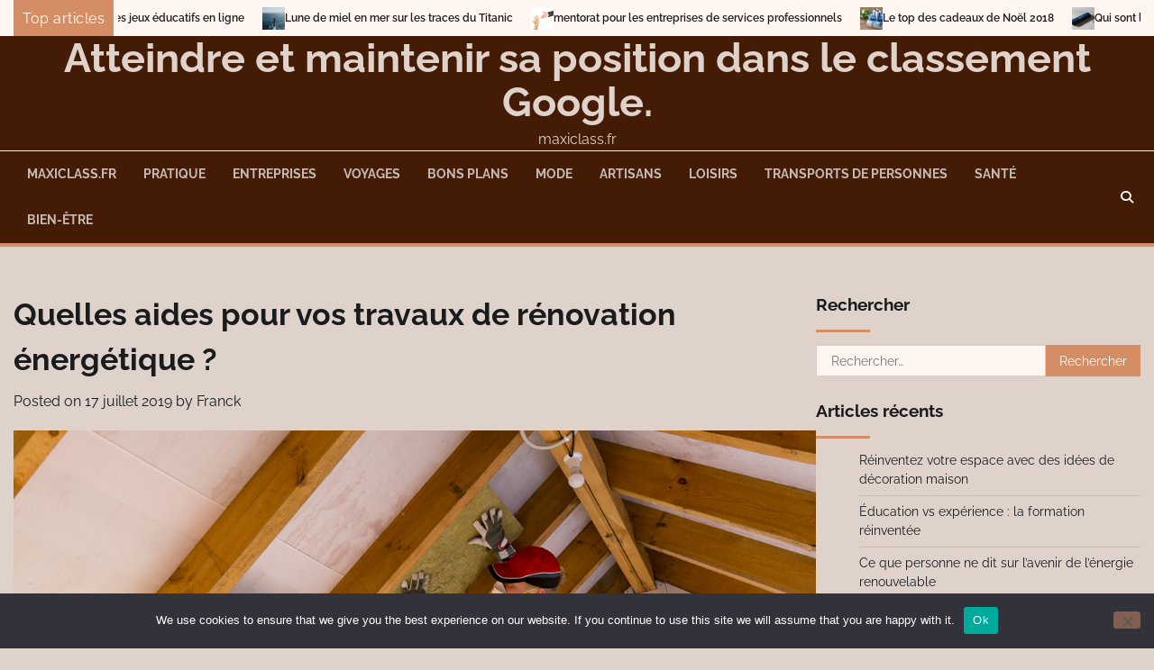

--- FILE ---
content_type: text/html; charset=UTF-8
request_url: https://maxiclass.fr/2019/07/17/quelles-aides-pour-vos-travaux-de-renovation-energetique/
body_size: 15096
content:
<!doctype html>
<html dir="ltr" lang="fr-FR" prefix="og: https://ogp.me/ns#">
<head>
	<meta charset="UTF-8">
	<meta name="viewport" content="width=device-width, initial-scale=1">
	<link rel="profile" href="https://gmpg.org/xfn/11">

	<title>Quelles aides pour vos travaux de rénovation énergétique ? - maxiclass.fr</title>

		<!-- All in One SEO 4.9.3 - aioseo.com -->
	<meta name="description" content="Dans le cadre de la rénovation de votre chauffage, il est possible de bénéficier d’aide. Par exemple, on distingue le crédit d’impôt pour la transition énergétique dit aussi CITE. Il s’agit d’une aide qui permet aux propriétaires d’une maison de réduire leurs impôts lors des travaux de la rénovation énergétique réalisés par un plombier chauffagiste." />
	<meta name="robots" content="max-image-preview:large" />
	<meta name="author" content="Franck"/>
	<link rel="canonical" href="https://maxiclass.fr/2019/07/17/quelles-aides-pour-vos-travaux-de-renovation-energetique/" />
	<meta name="generator" content="All in One SEO (AIOSEO) 4.9.3" />
		<meta property="og:locale" content="fr_FR" />
		<meta property="og:site_name" content="Atteindre et maintenir sa position dans le classement Google. - maxiclass.fr" />
		<meta property="og:type" content="article" />
		<meta property="og:title" content="Quelles aides pour vos travaux de rénovation énergétique ? - maxiclass.fr" />
		<meta property="og:description" content="Dans le cadre de la rénovation de votre chauffage, il est possible de bénéficier d’aide. Par exemple, on distingue le crédit d’impôt pour la transition énergétique dit aussi CITE. Il s’agit d’une aide qui permet aux propriétaires d’une maison de réduire leurs impôts lors des travaux de la rénovation énergétique réalisés par un plombier chauffagiste." />
		<meta property="og:url" content="https://maxiclass.fr/2019/07/17/quelles-aides-pour-vos-travaux-de-renovation-energetique/" />
		<meta property="article:published_time" content="2019-07-17T13:27:19+00:00" />
		<meta property="article:modified_time" content="2020-10-12T08:49:45+00:00" />
		<meta name="twitter:card" content="summary_large_image" />
		<meta name="twitter:title" content="Quelles aides pour vos travaux de rénovation énergétique ? - maxiclass.fr" />
		<meta name="twitter:description" content="Dans le cadre de la rénovation de votre chauffage, il est possible de bénéficier d’aide. Par exemple, on distingue le crédit d’impôt pour la transition énergétique dit aussi CITE. Il s’agit d’une aide qui permet aux propriétaires d’une maison de réduire leurs impôts lors des travaux de la rénovation énergétique réalisés par un plombier chauffagiste." />
		<script type="application/ld+json" class="aioseo-schema">
			{"@context":"https:\/\/schema.org","@graph":[{"@type":"BlogPosting","@id":"https:\/\/maxiclass.fr\/2019\/07\/17\/quelles-aides-pour-vos-travaux-de-renovation-energetique\/#blogposting","name":"Quelles aides pour vos travaux de r\u00e9novation \u00e9nerg\u00e9tique ? - maxiclass.fr","headline":"Quelles aides pour vos travaux de r\u00e9novation \u00e9nerg\u00e9tique ?","author":{"@id":"##author"},"publisher":{"@id":"https:\/\/maxiclass.fr\/#organization"},"image":{"@type":"ImageObject","url":"https:\/\/maxiclass.fr\/wp-content\/uploads\/2019\/07\/r\u00e9novation.jpg","width":1170,"height":480,"caption":"r\u00e9novation"},"datePublished":"2019-07-17T15:27:19+02:00","dateModified":"2020-10-12T10:49:45+02:00","inLanguage":"fr-FR","mainEntityOfPage":{"@id":"https:\/\/maxiclass.fr\/2019\/07\/17\/quelles-aides-pour-vos-travaux-de-renovation-energetique\/#webpage"},"isPartOf":{"@id":"https:\/\/maxiclass.fr\/2019\/07\/17\/quelles-aides-pour-vos-travaux-de-renovation-energetique\/#webpage"},"articleSection":"Artisans, r\u00e9novation \u00e9nerg\u00e9tique"},{"@type":"BreadcrumbList","@id":"https:\/\/maxiclass.fr\/2019\/07\/17\/quelles-aides-pour-vos-travaux-de-renovation-energetique\/#breadcrumblist","itemListElement":[{"@type":"ListItem","@id":"https:\/\/maxiclass.fr#listItem","position":1,"name":"Accueil","item":"https:\/\/maxiclass.fr","nextItem":{"@type":"ListItem","@id":"https:\/\/maxiclass.fr\/category\/artisans\/#listItem","name":"Artisans"}},{"@type":"ListItem","@id":"https:\/\/maxiclass.fr\/category\/artisans\/#listItem","position":2,"name":"Artisans","item":"https:\/\/maxiclass.fr\/category\/artisans\/","nextItem":{"@type":"ListItem","@id":"https:\/\/maxiclass.fr\/2019\/07\/17\/quelles-aides-pour-vos-travaux-de-renovation-energetique\/#listItem","name":"Quelles aides pour vos travaux de r\u00e9novation \u00e9nerg\u00e9tique ?"},"previousItem":{"@type":"ListItem","@id":"https:\/\/maxiclass.fr#listItem","name":"Accueil"}},{"@type":"ListItem","@id":"https:\/\/maxiclass.fr\/2019\/07\/17\/quelles-aides-pour-vos-travaux-de-renovation-energetique\/#listItem","position":3,"name":"Quelles aides pour vos travaux de r\u00e9novation \u00e9nerg\u00e9tique ?","previousItem":{"@type":"ListItem","@id":"https:\/\/maxiclass.fr\/category\/artisans\/#listItem","name":"Artisans"}}]},{"@type":"Organization","@id":"https:\/\/maxiclass.fr\/#organization","name":"Atteindre et maintenir sa position dans le classement Google.","description":"maxiclass.fr","url":"https:\/\/maxiclass.fr\/"},{"@type":"Person","@id":"##author","url":"#","name":"Franck"},{"@type":"WebPage","@id":"https:\/\/maxiclass.fr\/2019\/07\/17\/quelles-aides-pour-vos-travaux-de-renovation-energetique\/#webpage","url":"https:\/\/maxiclass.fr\/2019\/07\/17\/quelles-aides-pour-vos-travaux-de-renovation-energetique\/","name":"Quelles aides pour vos travaux de r\u00e9novation \u00e9nerg\u00e9tique ? - maxiclass.fr","description":"Dans le cadre de la r\u00e9novation de votre chauffage, il est possible de b\u00e9n\u00e9ficier d\u2019aide. Par exemple, on distingue le cr\u00e9dit d\u2019imp\u00f4t pour la transition \u00e9nerg\u00e9tique dit aussi CITE. Il s\u2019agit d\u2019une aide qui permet aux propri\u00e9taires d\u2019une maison de r\u00e9duire leurs imp\u00f4ts lors des travaux de la r\u00e9novation \u00e9nerg\u00e9tique r\u00e9alis\u00e9s par un plombier chauffagiste.","inLanguage":"fr-FR","isPartOf":{"@id":"https:\/\/maxiclass.fr\/#website"},"breadcrumb":{"@id":"https:\/\/maxiclass.fr\/2019\/07\/17\/quelles-aides-pour-vos-travaux-de-renovation-energetique\/#breadcrumblist"},"author":{"@id":"##author"},"creator":{"@id":"##author"},"image":{"@type":"ImageObject","url":"https:\/\/maxiclass.fr\/wp-content\/uploads\/2019\/07\/r\u00e9novation.jpg","@id":"https:\/\/maxiclass.fr\/2019\/07\/17\/quelles-aides-pour-vos-travaux-de-renovation-energetique\/#mainImage","width":1170,"height":480,"caption":"r\u00e9novation"},"primaryImageOfPage":{"@id":"https:\/\/maxiclass.fr\/2019\/07\/17\/quelles-aides-pour-vos-travaux-de-renovation-energetique\/#mainImage"},"datePublished":"2019-07-17T15:27:19+02:00","dateModified":"2020-10-12T10:49:45+02:00"},{"@type":"WebSite","@id":"https:\/\/maxiclass.fr\/#website","url":"https:\/\/maxiclass.fr\/","name":"Atteindre et maintenir sa position dans le classement Google.","description":"maxiclass.fr","inLanguage":"fr-FR","publisher":{"@id":"https:\/\/maxiclass.fr\/#organization"}}]}
		</script>
		<!-- All in One SEO -->

<link rel='dns-prefetch' href='//www.googletagmanager.com' />
<link rel="alternate" type="application/rss+xml" title="Atteindre et maintenir sa position dans le classement Google. &raquo; Flux" href="https://maxiclass.fr/feed/" />
<link rel="alternate" type="application/rss+xml" title="Atteindre et maintenir sa position dans le classement Google. &raquo; Flux des commentaires" href="https://maxiclass.fr/comments/feed/" />
<link rel="alternate" type="application/rss+xml" title="Atteindre et maintenir sa position dans le classement Google. &raquo; Quelles aides pour vos travaux de rénovation énergétique ? Flux des commentaires" href="https://maxiclass.fr/2019/07/17/quelles-aides-pour-vos-travaux-de-renovation-energetique/feed/" />
<link rel="alternate" title="oEmbed (JSON)" type="application/json+oembed" href="https://maxiclass.fr/wp-json/oembed/1.0/embed?url=https%3A%2F%2Fmaxiclass.fr%2F2019%2F07%2F17%2Fquelles-aides-pour-vos-travaux-de-renovation-energetique%2F" />
<link rel="alternate" title="oEmbed (XML)" type="text/xml+oembed" href="https://maxiclass.fr/wp-json/oembed/1.0/embed?url=https%3A%2F%2Fmaxiclass.fr%2F2019%2F07%2F17%2Fquelles-aides-pour-vos-travaux-de-renovation-energetique%2F&#038;format=xml" />
<style id='wp-img-auto-sizes-contain-inline-css'>
img:is([sizes=auto i],[sizes^="auto," i]){contain-intrinsic-size:3000px 1500px}
/*# sourceURL=wp-img-auto-sizes-contain-inline-css */
</style>

<style id='wp-emoji-styles-inline-css'>

	img.wp-smiley, img.emoji {
		display: inline !important;
		border: none !important;
		box-shadow: none !important;
		height: 1em !important;
		width: 1em !important;
		margin: 0 0.07em !important;
		vertical-align: -0.1em !important;
		background: none !important;
		padding: 0 !important;
	}
/*# sourceURL=wp-emoji-styles-inline-css */
</style>
<style id='classic-theme-styles-inline-css'>
/*! This file is auto-generated */
.wp-block-button__link{color:#fff;background-color:#32373c;border-radius:9999px;box-shadow:none;text-decoration:none;padding:calc(.667em + 2px) calc(1.333em + 2px);font-size:1.125em}.wp-block-file__button{background:#32373c;color:#fff;text-decoration:none}
/*# sourceURL=/wp-includes/css/classic-themes.min.css */
</style>
<link rel='stylesheet' id='cookie-notice-front-css' href='https://maxiclass.fr/wp-content/plugins/cookie-notice/css/front.min.css?ver=2.5.11' media='all' />
<link rel='stylesheet' id='rt-fontawsome-css' href='https://maxiclass.fr/wp-content/plugins/the-post-grid/assets/vendor/font-awesome/css/font-awesome.min.css?ver=7.8.8' media='all' />
<link rel='stylesheet' id='rt-tpg-css' href='https://maxiclass.fr/wp-content/plugins/the-post-grid/assets/css/thepostgrid.min.css?ver=7.8.8' media='all' />
<link rel='stylesheet' id='blog-center-fonts-css' href='https://maxiclass.fr/wp-content/fonts/6da7a2e6328e7ad5c3ae73593f0c41f4.css' media='all' />
<link rel='stylesheet' id='blog-center-slick-style-css' href='https://maxiclass.fr/wp-content/themes/blog-center/assets/css/slick.min.css?ver=1.8.0' media='all' />
<link rel='stylesheet' id='blog-center-endless-river-style-css' href='https://maxiclass.fr/wp-content/themes/blog-center/assets/css/endless-river.min.css?ver=1.8.0' media='all' />
<link rel='stylesheet' id='blog-center-fontawesome-style-css' href='https://maxiclass.fr/wp-content/themes/blog-center/assets/css/fontawesome.min.css?ver=6.4.2' media='all' />
<link rel='stylesheet' id='blog-center-blocks-style-css' href='https://maxiclass.fr/wp-content/themes/blog-center/assets/css/blocks.min.css?ver=61b9b0757fe0a259222583e7b49389eb' media='all' />
<link rel='stylesheet' id='blog-center-style-css' href='https://maxiclass.fr/wp-content/themes/blog-center/style.css?ver=1.1.2' media='all' />
<script id="cookie-notice-front-js-before">
var cnArgs = {"ajaxUrl":"https:\/\/maxiclass.fr\/wp-admin\/admin-ajax.php","nonce":"d30b3b01b7","hideEffect":"fade","position":"bottom","onScroll":false,"onScrollOffset":100,"onClick":false,"cookieName":"cookie_notice_accepted","cookieTime":2592000,"cookieTimeRejected":2592000,"globalCookie":false,"redirection":false,"cache":true,"revokeCookies":false,"revokeCookiesOpt":"automatic"};

//# sourceURL=cookie-notice-front-js-before
</script>
<script src="https://maxiclass.fr/wp-content/plugins/cookie-notice/js/front.min.js?ver=2.5.11" id="cookie-notice-front-js"></script>
<script src="https://maxiclass.fr/wp-includes/js/jquery/jquery.min.js?ver=3.7.1" id="jquery-core-js"></script>
<script src="https://maxiclass.fr/wp-includes/js/jquery/jquery-migrate.min.js?ver=3.4.1" id="jquery-migrate-js"></script>

<!-- Extrait de code de la balise Google (gtag.js) ajouté par Site Kit -->
<!-- Extrait Google Analytics ajouté par Site Kit -->
<script src="https://www.googletagmanager.com/gtag/js?id=GT-WVRZPZX" id="google_gtagjs-js" async></script>
<script id="google_gtagjs-js-after">
window.dataLayer = window.dataLayer || [];function gtag(){dataLayer.push(arguments);}
gtag("set","linker",{"domains":["maxiclass.fr"]});
gtag("js", new Date());
gtag("set", "developer_id.dZTNiMT", true);
gtag("config", "GT-WVRZPZX");
//# sourceURL=google_gtagjs-js-after
</script>
<link rel="https://api.w.org/" href="https://maxiclass.fr/wp-json/" /><link rel="alternate" title="JSON" type="application/json" href="https://maxiclass.fr/wp-json/wp/v2/posts/256" /><!-- Advance Canonical URL (Basic) --><link rel="canonical" href="https://maxiclass.fr/2019/07/17/quelles-aides-pour-vos-travaux-de-renovation-energetique/"><!-- Advance Canonical URL --><meta name="generator" content="Site Kit by Google 1.170.0" />        <style>
            :root {
                --tpg-primary-color: #0d6efd;
                --tpg-secondary-color: #0654c4;
                --tpg-primary-light: #c4d0ff
            }

                        body .rt-tpg-container .rt-loading,
            body #bottom-script-loader .rt-ball-clip-rotate {
                color: #0367bf !important;
            }

                    </style>
		<link rel="pingback" href="https://maxiclass.fr/xmlrpc.php">
<style type="text/css" id="breadcrumb-trail-css">.trail-items li:not(:last-child):after {content: "/";}</style>
	<style type="text/css">

		/* Site title and tagline color css */
		.site-title a{
			color: #dfd2cb;
		}
		.site-description {
			color: #dfd2cb;
		}
		/* End Site title and tagline color css */

		/* Primay color css */
		:root {
			--header-text-color: #dfd2cb;
		}

		/* Primay color css */

		/*Typography CSS*/

		
		
		
		
	/*End Typography CSS*/

</style>

	<style>.recentcomments a{display:inline !important;padding:0 !important;margin:0 !important;}</style><link rel="icon" href="https://maxiclass.fr/wp-content/uploads/2018/12/cropped-mentor-2443788_640-32x32.jpg" sizes="32x32" />
<link rel="icon" href="https://maxiclass.fr/wp-content/uploads/2018/12/cropped-mentor-2443788_640-192x192.jpg" sizes="192x192" />
<link rel="apple-touch-icon" href="https://maxiclass.fr/wp-content/uploads/2018/12/cropped-mentor-2443788_640-180x180.jpg" />
<meta name="msapplication-TileImage" content="https://maxiclass.fr/wp-content/uploads/2018/12/cropped-mentor-2443788_640-270x270.jpg" />
<style id='global-styles-inline-css'>
:root{--wp--preset--aspect-ratio--square: 1;--wp--preset--aspect-ratio--4-3: 4/3;--wp--preset--aspect-ratio--3-4: 3/4;--wp--preset--aspect-ratio--3-2: 3/2;--wp--preset--aspect-ratio--2-3: 2/3;--wp--preset--aspect-ratio--16-9: 16/9;--wp--preset--aspect-ratio--9-16: 9/16;--wp--preset--color--black: #000000;--wp--preset--color--cyan-bluish-gray: #abb8c3;--wp--preset--color--white: #ffffff;--wp--preset--color--pale-pink: #f78da7;--wp--preset--color--vivid-red: #cf2e2e;--wp--preset--color--luminous-vivid-orange: #ff6900;--wp--preset--color--luminous-vivid-amber: #fcb900;--wp--preset--color--light-green-cyan: #7bdcb5;--wp--preset--color--vivid-green-cyan: #00d084;--wp--preset--color--pale-cyan-blue: #8ed1fc;--wp--preset--color--vivid-cyan-blue: #0693e3;--wp--preset--color--vivid-purple: #9b51e0;--wp--preset--gradient--vivid-cyan-blue-to-vivid-purple: linear-gradient(135deg,rgb(6,147,227) 0%,rgb(155,81,224) 100%);--wp--preset--gradient--light-green-cyan-to-vivid-green-cyan: linear-gradient(135deg,rgb(122,220,180) 0%,rgb(0,208,130) 100%);--wp--preset--gradient--luminous-vivid-amber-to-luminous-vivid-orange: linear-gradient(135deg,rgb(252,185,0) 0%,rgb(255,105,0) 100%);--wp--preset--gradient--luminous-vivid-orange-to-vivid-red: linear-gradient(135deg,rgb(255,105,0) 0%,rgb(207,46,46) 100%);--wp--preset--gradient--very-light-gray-to-cyan-bluish-gray: linear-gradient(135deg,rgb(238,238,238) 0%,rgb(169,184,195) 100%);--wp--preset--gradient--cool-to-warm-spectrum: linear-gradient(135deg,rgb(74,234,220) 0%,rgb(151,120,209) 20%,rgb(207,42,186) 40%,rgb(238,44,130) 60%,rgb(251,105,98) 80%,rgb(254,248,76) 100%);--wp--preset--gradient--blush-light-purple: linear-gradient(135deg,rgb(255,206,236) 0%,rgb(152,150,240) 100%);--wp--preset--gradient--blush-bordeaux: linear-gradient(135deg,rgb(254,205,165) 0%,rgb(254,45,45) 50%,rgb(107,0,62) 100%);--wp--preset--gradient--luminous-dusk: linear-gradient(135deg,rgb(255,203,112) 0%,rgb(199,81,192) 50%,rgb(65,88,208) 100%);--wp--preset--gradient--pale-ocean: linear-gradient(135deg,rgb(255,245,203) 0%,rgb(182,227,212) 50%,rgb(51,167,181) 100%);--wp--preset--gradient--electric-grass: linear-gradient(135deg,rgb(202,248,128) 0%,rgb(113,206,126) 100%);--wp--preset--gradient--midnight: linear-gradient(135deg,rgb(2,3,129) 0%,rgb(40,116,252) 100%);--wp--preset--font-size--small: 12px;--wp--preset--font-size--medium: 20px;--wp--preset--font-size--large: 36px;--wp--preset--font-size--x-large: 42px;--wp--preset--font-size--regular: 16px;--wp--preset--font-size--larger: 36px;--wp--preset--font-size--huge: 48px;--wp--preset--spacing--20: 0.44rem;--wp--preset--spacing--30: 0.67rem;--wp--preset--spacing--40: 1rem;--wp--preset--spacing--50: 1.5rem;--wp--preset--spacing--60: 2.25rem;--wp--preset--spacing--70: 3.38rem;--wp--preset--spacing--80: 5.06rem;--wp--preset--shadow--natural: 6px 6px 9px rgba(0, 0, 0, 0.2);--wp--preset--shadow--deep: 12px 12px 50px rgba(0, 0, 0, 0.4);--wp--preset--shadow--sharp: 6px 6px 0px rgba(0, 0, 0, 0.2);--wp--preset--shadow--outlined: 6px 6px 0px -3px rgb(255, 255, 255), 6px 6px rgb(0, 0, 0);--wp--preset--shadow--crisp: 6px 6px 0px rgb(0, 0, 0);}:where(.is-layout-flex){gap: 0.5em;}:where(.is-layout-grid){gap: 0.5em;}body .is-layout-flex{display: flex;}.is-layout-flex{flex-wrap: wrap;align-items: center;}.is-layout-flex > :is(*, div){margin: 0;}body .is-layout-grid{display: grid;}.is-layout-grid > :is(*, div){margin: 0;}:where(.wp-block-columns.is-layout-flex){gap: 2em;}:where(.wp-block-columns.is-layout-grid){gap: 2em;}:where(.wp-block-post-template.is-layout-flex){gap: 1.25em;}:where(.wp-block-post-template.is-layout-grid){gap: 1.25em;}.has-black-color{color: var(--wp--preset--color--black) !important;}.has-cyan-bluish-gray-color{color: var(--wp--preset--color--cyan-bluish-gray) !important;}.has-white-color{color: var(--wp--preset--color--white) !important;}.has-pale-pink-color{color: var(--wp--preset--color--pale-pink) !important;}.has-vivid-red-color{color: var(--wp--preset--color--vivid-red) !important;}.has-luminous-vivid-orange-color{color: var(--wp--preset--color--luminous-vivid-orange) !important;}.has-luminous-vivid-amber-color{color: var(--wp--preset--color--luminous-vivid-amber) !important;}.has-light-green-cyan-color{color: var(--wp--preset--color--light-green-cyan) !important;}.has-vivid-green-cyan-color{color: var(--wp--preset--color--vivid-green-cyan) !important;}.has-pale-cyan-blue-color{color: var(--wp--preset--color--pale-cyan-blue) !important;}.has-vivid-cyan-blue-color{color: var(--wp--preset--color--vivid-cyan-blue) !important;}.has-vivid-purple-color{color: var(--wp--preset--color--vivid-purple) !important;}.has-black-background-color{background-color: var(--wp--preset--color--black) !important;}.has-cyan-bluish-gray-background-color{background-color: var(--wp--preset--color--cyan-bluish-gray) !important;}.has-white-background-color{background-color: var(--wp--preset--color--white) !important;}.has-pale-pink-background-color{background-color: var(--wp--preset--color--pale-pink) !important;}.has-vivid-red-background-color{background-color: var(--wp--preset--color--vivid-red) !important;}.has-luminous-vivid-orange-background-color{background-color: var(--wp--preset--color--luminous-vivid-orange) !important;}.has-luminous-vivid-amber-background-color{background-color: var(--wp--preset--color--luminous-vivid-amber) !important;}.has-light-green-cyan-background-color{background-color: var(--wp--preset--color--light-green-cyan) !important;}.has-vivid-green-cyan-background-color{background-color: var(--wp--preset--color--vivid-green-cyan) !important;}.has-pale-cyan-blue-background-color{background-color: var(--wp--preset--color--pale-cyan-blue) !important;}.has-vivid-cyan-blue-background-color{background-color: var(--wp--preset--color--vivid-cyan-blue) !important;}.has-vivid-purple-background-color{background-color: var(--wp--preset--color--vivid-purple) !important;}.has-black-border-color{border-color: var(--wp--preset--color--black) !important;}.has-cyan-bluish-gray-border-color{border-color: var(--wp--preset--color--cyan-bluish-gray) !important;}.has-white-border-color{border-color: var(--wp--preset--color--white) !important;}.has-pale-pink-border-color{border-color: var(--wp--preset--color--pale-pink) !important;}.has-vivid-red-border-color{border-color: var(--wp--preset--color--vivid-red) !important;}.has-luminous-vivid-orange-border-color{border-color: var(--wp--preset--color--luminous-vivid-orange) !important;}.has-luminous-vivid-amber-border-color{border-color: var(--wp--preset--color--luminous-vivid-amber) !important;}.has-light-green-cyan-border-color{border-color: var(--wp--preset--color--light-green-cyan) !important;}.has-vivid-green-cyan-border-color{border-color: var(--wp--preset--color--vivid-green-cyan) !important;}.has-pale-cyan-blue-border-color{border-color: var(--wp--preset--color--pale-cyan-blue) !important;}.has-vivid-cyan-blue-border-color{border-color: var(--wp--preset--color--vivid-cyan-blue) !important;}.has-vivid-purple-border-color{border-color: var(--wp--preset--color--vivid-purple) !important;}.has-vivid-cyan-blue-to-vivid-purple-gradient-background{background: var(--wp--preset--gradient--vivid-cyan-blue-to-vivid-purple) !important;}.has-light-green-cyan-to-vivid-green-cyan-gradient-background{background: var(--wp--preset--gradient--light-green-cyan-to-vivid-green-cyan) !important;}.has-luminous-vivid-amber-to-luminous-vivid-orange-gradient-background{background: var(--wp--preset--gradient--luminous-vivid-amber-to-luminous-vivid-orange) !important;}.has-luminous-vivid-orange-to-vivid-red-gradient-background{background: var(--wp--preset--gradient--luminous-vivid-orange-to-vivid-red) !important;}.has-very-light-gray-to-cyan-bluish-gray-gradient-background{background: var(--wp--preset--gradient--very-light-gray-to-cyan-bluish-gray) !important;}.has-cool-to-warm-spectrum-gradient-background{background: var(--wp--preset--gradient--cool-to-warm-spectrum) !important;}.has-blush-light-purple-gradient-background{background: var(--wp--preset--gradient--blush-light-purple) !important;}.has-blush-bordeaux-gradient-background{background: var(--wp--preset--gradient--blush-bordeaux) !important;}.has-luminous-dusk-gradient-background{background: var(--wp--preset--gradient--luminous-dusk) !important;}.has-pale-ocean-gradient-background{background: var(--wp--preset--gradient--pale-ocean) !important;}.has-electric-grass-gradient-background{background: var(--wp--preset--gradient--electric-grass) !important;}.has-midnight-gradient-background{background: var(--wp--preset--gradient--midnight) !important;}.has-small-font-size{font-size: var(--wp--preset--font-size--small) !important;}.has-medium-font-size{font-size: var(--wp--preset--font-size--medium) !important;}.has-large-font-size{font-size: var(--wp--preset--font-size--large) !important;}.has-x-large-font-size{font-size: var(--wp--preset--font-size--x-large) !important;}
/*# sourceURL=global-styles-inline-css */
</style>
</head>

<body data-rsssl=1 class="wp-singular post-template-default single single-post postid-256 single-format-standard wp-embed-responsive wp-theme-blog-center cookies-not-set rttpg rttpg-7.8.8 radius-frontend rttpg-body-wrap header-fixed right-sidebar">
		<div id="page" class="site">
		<a class="skip-link screen-reader-text" href="#primary-content">Skip to content</a>

		<div id="loader">
			<div class="loader-container">
				<div id="preloader">
					<div class="pre-loader-7"></div>
				</div>
			</div>
		</div><!-- #loader -->

		
	<section id="blog_center_breaking_news_section" class="news-ticker-section">
		<div class="theme-wrapper">
			<div class="news-ticker-section-wrapper">
									<div class="acme-news-ticker-label breaking-news-btn">
						Top articles					</div>
								<div class="marquee-part">	
					<ul id="newstick" class="newsticker">
													<li>
								<div class="newsticker-outer">
									<span class="newsticker-image">
										<img width="640" height="426" src="https://maxiclass.fr/wp-content/uploads/2018/12/jeux-loisirs-enfants.jpg" class="attachment-post-thumbnail size-post-thumbnail wp-post-image" alt="jeux et loisirs" decoding="async" fetchpriority="high" srcset="https://maxiclass.fr/wp-content/uploads/2018/12/jeux-loisirs-enfants.jpg 640w, https://maxiclass.fr/wp-content/uploads/2018/12/jeux-loisirs-enfants-300x200.jpg 300w" sizes="(max-width: 640px) 100vw, 640px" />									</span>
									<span class="newsticker-title">
										<a href="https://maxiclass.fr/2018/12/18/entrainez-vous-en-vous-amusant-avec-les-jeux-educatifs-en-ligne/">Entrainez-vous en vous amusant avec les jeux éducatifs en ligne</a>
									</span>
								</div>
							</li>
														<li>
								<div class="newsticker-outer">
									<span class="newsticker-image">
										<img width="640" height="425" src="https://maxiclass.fr/wp-content/uploads/2018/12/titanic-2190169_640.jpg" class="attachment-post-thumbnail size-post-thumbnail wp-post-image" alt="sur les traces du titanic" decoding="async" srcset="https://maxiclass.fr/wp-content/uploads/2018/12/titanic-2190169_640.jpg 640w, https://maxiclass.fr/wp-content/uploads/2018/12/titanic-2190169_640-300x199.jpg 300w" sizes="(max-width: 640px) 100vw, 640px" />									</span>
									<span class="newsticker-title">
										<a href="https://maxiclass.fr/2018/12/19/lune-de-miel-en-mer-sur-les-traces-du-titanic/">Lune de miel en mer sur les traces du Titanic</a>
									</span>
								</div>
							</li>
														<li>
								<div class="newsticker-outer">
									<span class="newsticker-image">
										<img width="640" height="467" src="https://maxiclass.fr/wp-content/uploads/2018/12/mentor-2443788_640.jpg" class="attachment-post-thumbnail size-post-thumbnail wp-post-image" alt="mentorat en entreprise" decoding="async" srcset="https://maxiclass.fr/wp-content/uploads/2018/12/mentor-2443788_640.jpg 640w, https://maxiclass.fr/wp-content/uploads/2018/12/mentor-2443788_640-300x219.jpg 300w" sizes="(max-width: 640px) 100vw, 640px" />									</span>
									<span class="newsticker-title">
										<a href="https://maxiclass.fr/2018/12/20/mentorat-pour-les-entreprises-de-services-professionnels/">mentorat pour les entreprises de services professionnels</a>
									</span>
								</div>
							</li>
														<li>
								<div class="newsticker-outer">
									<span class="newsticker-image">
										<img width="640" height="480" src="https://maxiclass.fr/wp-content/uploads/2018/12/cadeaux.jpg" class="attachment-post-thumbnail size-post-thumbnail wp-post-image" alt="bons plans cadeaux" decoding="async" srcset="https://maxiclass.fr/wp-content/uploads/2018/12/cadeaux.jpg 640w, https://maxiclass.fr/wp-content/uploads/2018/12/cadeaux-300x225.jpg 300w" sizes="(max-width: 640px) 100vw, 640px" />									</span>
									<span class="newsticker-title">
										<a href="https://maxiclass.fr/2018/12/21/le-top-des-cadeaux-de-noel-2018/">Le top des cadeaux de Noël 2018</a>
									</span>
								</div>
							</li>
														<li>
								<div class="newsticker-outer">
									<span class="newsticker-image">
										<img width="800" height="533" src="https://maxiclass.fr/wp-content/uploads/2018/12/cles.jpg" class="attachment-post-thumbnail size-post-thumbnail wp-post-image" alt="" decoding="async" srcset="https://maxiclass.fr/wp-content/uploads/2018/12/cles.jpg 800w, https://maxiclass.fr/wp-content/uploads/2018/12/cles-300x200.jpg 300w, https://maxiclass.fr/wp-content/uploads/2018/12/cles-768x512.jpg 768w" sizes="(max-width: 800px) 100vw, 800px" />									</span>
									<span class="newsticker-title">
										<a href="https://maxiclass.fr/2018/12/24/qui-sont-les-cibles-des-cadeaux-publicitaires/">Qui sont les cibles des cadeaux publicitaires ?</a>
									</span>
								</div>
							</li>
												</ul>
				</div>
			</div>  
		</div>
	</section>

			<header id="masthead" class="site-header">
						<div class="adore-header-title no-image">
				<div class="theme-wrapper">
					<div class="adore-header-title-wrapper">
						<div class="site-branding">
							
								<div class="site-identity">
																		<p class="site-title"><a href="https://maxiclass.fr/" rel="home">Atteindre et maintenir sa position dans le classement Google.</a></p>
																		<p class="site-description">maxiclass.fr</p>
																</div>

												</div><!-- .site-branding -->

									</div>
			</div>
		</div>
		<div class="header-outer-wrapper">
			<div class="adore-header">
				<div class="theme-wrapper">
					<div class="header-wrapper">
						<div class="header-nav-search">
							<div class="header-navigation">
								<nav id="site-navigation" class="main-navigation">
									<button class="menu-toggle" aria-controls="primary-menu" aria-expanded="false">
										<span></span>
										<span></span>
										<span></span>
									</button>
									<div class="menu-menujo-container"><ul id="primary-menu" class="menu"><li id="menu-item-550" class="menu-item menu-item-type-custom menu-item-object-custom menu-item-home menu-item-550"><a href="https://maxiclass.fr/">maxiclass.fr</a></li>
<li id="menu-item-551" class="menu-item menu-item-type-taxonomy menu-item-object-category menu-item-551"><a href="https://maxiclass.fr/category/pratique/">Pratique</a></li>
<li id="menu-item-552" class="menu-item menu-item-type-taxonomy menu-item-object-category menu-item-552"><a href="https://maxiclass.fr/category/entreprises/">Entreprises</a></li>
<li id="menu-item-553" class="menu-item menu-item-type-taxonomy menu-item-object-category menu-item-553"><a href="https://maxiclass.fr/category/voyages/">Voyages</a></li>
<li id="menu-item-554" class="menu-item menu-item-type-taxonomy menu-item-object-category menu-item-554"><a href="https://maxiclass.fr/category/bons-plans/">Bons plans</a></li>
<li id="menu-item-555" class="menu-item menu-item-type-taxonomy menu-item-object-category menu-item-555"><a href="https://maxiclass.fr/category/mode/">Mode</a></li>
<li id="menu-item-556" class="menu-item menu-item-type-taxonomy menu-item-object-category current-post-ancestor current-menu-parent current-post-parent menu-item-556"><a href="https://maxiclass.fr/category/artisans/">Artisans</a></li>
<li id="menu-item-557" class="menu-item menu-item-type-taxonomy menu-item-object-category menu-item-557"><a href="https://maxiclass.fr/category/loisirs/">Loisirs</a></li>
<li id="menu-item-558" class="menu-item menu-item-type-taxonomy menu-item-object-category menu-item-558"><a href="https://maxiclass.fr/category/transports-de-personnes/">Transports de personnes</a></li>
<li id="menu-item-559" class="menu-item menu-item-type-taxonomy menu-item-object-category menu-item-559"><a href="https://maxiclass.fr/category/sante/">Santé</a></li>
<li id="menu-item-560" class="menu-item menu-item-type-taxonomy menu-item-object-category menu-item-560"><a href="https://maxiclass.fr/category/bien-etre/">Bien-être</a></li>
</ul></div>								</nav><!-- #site-navigation -->
							</div>
							<div class="header-end">
								<div class="social-icons">
																	</div>
								<div class="navigation-search">
									<div class="navigation-search-wrap">
										<a href="#" title="Search" class="navigation-search-icon">
											<i class="fa fa-search"></i>
										</a>
										<div class="navigation-search-form">
											<form role="search" method="get" class="search-form" action="https://maxiclass.fr/">
				<label>
					<span class="screen-reader-text">Rechercher :</span>
					<input type="search" class="search-field" placeholder="Rechercher…" value="" name="s" />
				</label>
				<input type="submit" class="search-submit" value="Rechercher" />
			</form>										</div>
									</div>
								</div>
							</div>
						</div>
					</div>
				</div>
			</div>
		</div>
	</header><!-- #masthead -->

	<div id="primary-content" class="primary-site-content">

		
			<div id="content" class="site-content theme-wrapper">
				<div class="theme-wrap">

				
<main id="primary" class="site-main">

	
<article id="post-256" class="post-256 post type-post status-publish format-standard has-post-thumbnail hentry category-artisans tag-renovation-energetique">
				<header class="entry-header">
				<h1 class="entry-title">Quelles aides pour vos travaux de rénovation énergétique ?</h1>			</header><!-- .entry-header -->
					<div class="entry-meta">
				<span class="posted-on">Posted on <a href="https://maxiclass.fr/2019/07/17/quelles-aides-pour-vos-travaux-de-renovation-energetique/" rel="bookmark"><time class="entry-date published" datetime="2019-07-17T15:27:19+02:00">17 juillet 2019</time><time class="updated" datetime="2020-10-12T10:49:45+02:00">12 octobre 2020</time></a></span><span class="byline"> by <span class="author vcard"><a class="url fn n" href="#">Franck</a></span></span>			</div><!-- .entry-meta -->
				
	
		<div class="post-thumbnail">
			<img width="1170" height="480" src="https://maxiclass.fr/wp-content/uploads/2019/07/rénovation.jpg" class="attachment-post-thumbnail size-post-thumbnail wp-post-image" alt="rénovation" decoding="async" loading="lazy" srcset="https://maxiclass.fr/wp-content/uploads/2019/07/rénovation.jpg 1170w, https://maxiclass.fr/wp-content/uploads/2019/07/rénovation-300x123.jpg 300w, https://maxiclass.fr/wp-content/uploads/2019/07/rénovation-768x315.jpg 768w, https://maxiclass.fr/wp-content/uploads/2019/07/rénovation-400x164.jpg 400w" sizes="auto, (max-width: 1170px) 100vw, 1170px" />		</div><!-- .post-thumbnail -->

		
		<div class="entry-content">
			<p>Dans le cadre de la rénovation de votre chauffage, il est possible de bénéficier d’aide. Par exemple, on distingue le crédit d’impôt pour la transition énergétique dit aussi CITE. Il s’agit d’une aide qui permet aux propriétaires d’une maison de réduire leurs impôts lors des travaux de la rénovation énergétique réalisés par un plombier chauffagiste.<span id="more-256"></span></p>
<p>Cette initiative concerne notamment ceux qui souhaitent s’engager dans des travaux d’<a href="https://maxiclass.fr/2020/07/20/renovation-energetique-par-un-professionnel/">amélioration de l’isolation</a> de leurs maison. De telle manière, ils pourront  diminuer leurs factures de chauffage et installer un équipement beaucoup plus performant.  Par ailleurs, pour obtenir plus d’informations  concernant les aides qui pourront répondre à vos besoins, il est possible de vous renseigner auprès d’un artisan plombier.</p>
<p>Ce dernier peut réussir tout type de travaux. Il peut vous suggérer la rénovation de vos équipements de chauffage comme la chaudière et vous proposer également des solutions fiables pour alléger vos factures de chauffage.</p>
<p>En somme, tous les locataires et les propriétaires d’une maison individuelle ou bien collective  peuvent bénéficier d’une aide intéressante  afin de financer leurs travaux de rénovation de plomberie et de  chauffage</p>
<h2>Comment bien nettoyer et entretenir une douche</h2>
<p>L’entretien d’une douche est une étape très importante pour éviter les dégâts des eaux. A ce propos, il serait toujours utile de demander l’aide d’un plombier paris 10. En tant que professionnel dans le domaine de la plomberie, le plombier peut assumer tous les travaux d’entretien. Avec les bons outils, il pourrait prendre soin de vos  parois,  du receveur de douche et même  de tous joints d’étanchéité. Tout un travail soigné qui sera mis en place afin de nettoyer votre baignoire.</p>
<p>De ce fait toutes les saletés et le dépôt de calcaire doivent être supprimés pour que votre baignoire soit étanche et propre. Il existe des produits d’entretien qui sont naturel  comme le bicarbonate de soude ou bien le vinaigre blanc ; Ces produits ont pour objectif le nettoyage rapide de vos équipements de plomberie comme la douche, la baignoire et même les WC.</p>
<h2>Comment réparer une fuite de baignoire</h2>
<p>Dans le but de colmater une fuite dans votre baignoire, il convient de solliciter un spécialiste en la matière. En effet, ce dernier peut entamer tous les travaux nécessaires pour réussir la  recherche fuite d’eau Paris 18. Pour cela, il sera toujours muni de tous les outils indispensables. Dans un premier temps, le plombier doit effectuer un diagnostic détaillé afin de repérer l’origine de la fuite. Si le dégât est a pour cause un entartrage au niveau du siphon ou bien des tuyaux, dans ce cas-là, le dépanneur doit entamer un détartrage en utilisant les bons produits déboucheurs.</p>
<p>De même, pour colmater la fuite du siphon, il pourrait aussi opter pour le mastic ou bien la pâte à joint. Il ne faut pas oublier également que pour réparer la fuite, il faut changer le joint usé et le remplacer par un neuf afin d’éviter les prochaines fuites d’eau. Bref, si nécessaire, le tuyau ou bien le siphon peuvent faire l’objet d’un remplacement immédiat.</p>
		</div><!-- .entry-content -->
	<footer class="entry-footer">
		<span class="cat-links">Posted in <a href="https://maxiclass.fr/category/artisans/" rel="category tag">Artisans</a></span><span class="tags-links">Tagged <a href="https://maxiclass.fr/tag/renovation-energetique/" rel="tag">rénovation énergétique</a></span>	</footer><!-- .entry-footer -->
</article><!-- #post-256 -->

	<nav class="navigation post-navigation" aria-label="Publications">
		<h2 class="screen-reader-text">Navigation de l’article</h2>
		<div class="nav-links"><div class="nav-previous"><a href="https://maxiclass.fr/2019/07/10/voyage-tantrique-massage-tantrique-femme/" rel="prev"><span class="nav-subtitle">Previous:</span> <span class="nav-title">Voyage tantrique pour une guérison et un plaisir sensuels pour les femmes à Paris ! ça vous tente ?</span></a></div><div class="nav-next"><a href="https://maxiclass.fr/2019/07/18/de-simples-astuces-pour-trouver-la-pompe-de-surface-ideale/" rel="next"><span class="nav-subtitle">Next:</span> <span class="nav-title">De simples astuces pour trouver la pompe de surface idéale</span></a></div></div>
	</nav>				<div class="related-posts">
											<h2>Related Posts</h2>
										<div class="theme-archive-layout grid-layout grid-column-3">
													<article id="post-4305" class="post-4305 post type-post status-publish format-standard has-post-thumbnail hentry category-artisans tag-couvreur">
								<div class="post-item post-grid">
									<div class="post-item-image">
										<a href="https://maxiclass.fr/2025/12/25/couvreur-zingueur-agen/">
		<div class="post-thumbnail">
			<img width="1216" height="832" src="https://maxiclass.fr/wp-content/uploads/2025/12/post_image_af51b4be-ff66-4708-9639-82bce874bbbb.jpg" class="attachment-post-thumbnail size-post-thumbnail wp-post-image" alt="" decoding="async" loading="lazy" srcset="https://maxiclass.fr/wp-content/uploads/2025/12/post_image_af51b4be-ff66-4708-9639-82bce874bbbb.jpg 1216w, https://maxiclass.fr/wp-content/uploads/2025/12/post_image_af51b4be-ff66-4708-9639-82bce874bbbb-300x205.jpg 300w, https://maxiclass.fr/wp-content/uploads/2025/12/post_image_af51b4be-ff66-4708-9639-82bce874bbbb-400x274.jpg 400w, https://maxiclass.fr/wp-content/uploads/2025/12/post_image_af51b4be-ff66-4708-9639-82bce874bbbb-768x525.jpg 768w" sizes="auto, (max-width: 1216px) 100vw, 1216px" />		</div><!-- .post-thumbnail -->

		</a>
									</div>
									<div class="post-item-content">
										<div class="entry-cat">
											<ul class="post-categories">
	<li><a href="https://maxiclass.fr/category/artisans/" rel="category tag">Artisans</a></li></ul>										</div>
										<h2 class="entry-title"><a href="https://maxiclass.fr/2025/12/25/couvreur-zingueur-agen/" rel="bookmark">Trouver un couvreur zingueur à Agen rapidement</a></h2>										<ul class="entry-meta">
											<li class="post-author"> <a href="#">Povoski</a></li>
											<li class="post-date">25 décembre 2025</li>
											<div class="read-time-comment">
												<span class="reading-time">
													<i class="far fa-clock"></i>
													1 min read												</span>
												<span class="comment">
													<i class="far fa-comment"></i>
													0												</span>
											</div>
										</ul>
										<div class="post-content">
											<p>Rechercher un couvreur zingueur à Agen peut sembler complexe. Pourtant, ce professionnel joue un rôle [&hellip;]</p>
										</div><!-- post-content -->
									</div>
								</div>
							</article>
														<article id="post-4324" class="post-4324 post type-post status-publish format-standard has-post-thumbnail hentry category-artisans category-pratique">
								<div class="post-item post-grid">
									<div class="post-item-image">
										<a href="https://maxiclass.fr/2025/12/16/ramoneur-aube-agree-qualifications/">
		<div class="post-thumbnail">
			<img width="1280" height="852" src="https://maxiclass.fr/wp-content/uploads/2025/12/3425145.jpg" class="attachment-post-thumbnail size-post-thumbnail wp-post-image" alt="Ville de Troyes" decoding="async" loading="lazy" srcset="https://maxiclass.fr/wp-content/uploads/2025/12/3425145.jpg 1280w, https://maxiclass.fr/wp-content/uploads/2025/12/3425145-300x200.jpg 300w, https://maxiclass.fr/wp-content/uploads/2025/12/3425145-400x266.jpg 400w, https://maxiclass.fr/wp-content/uploads/2025/12/3425145-768x511.jpg 768w" sizes="auto, (max-width: 1280px) 100vw, 1280px" />		</div><!-- .post-thumbnail -->

		</a>
									</div>
									<div class="post-item-content">
										<div class="entry-cat">
											<ul class="post-categories">
	<li><a href="https://maxiclass.fr/category/artisans/" rel="category tag">Artisans</a></li>
	<li><a href="https://maxiclass.fr/category/pratique/" rel="category tag">Pratique</a></li></ul>										</div>
										<h2 class="entry-title"><a href="https://maxiclass.fr/2025/12/16/ramoneur-aube-agree-qualifications/" rel="bookmark">Ramoneur aube agréé : comment vérifier les qualifications de votre artisan</a></h2>										<ul class="entry-meta">
											<li class="post-author"> <a href="#">Micheline</a></li>
											<li class="post-date">16 décembre 2025</li>
											<div class="read-time-comment">
												<span class="reading-time">
													<i class="far fa-clock"></i>
													1 min read												</span>
												<span class="comment">
													<i class="far fa-comment"></i>
													0												</span>
											</div>
										</ul>
										<div class="post-content">
											<p>Quand le froid s’installe dans l’Aube, nombreux sont ceux qui apprécient le charme d’un feu [&hellip;]</p>
										</div><!-- post-content -->
									</div>
								</div>
							</article>
														<article id="post-3904" class="post-3904 post type-post status-publish format-standard has-post-thumbnail hentry category-artisans category-bons-plans category-ceremonies category-entreprises category-internet category-loisirs category-non-classe tag-cadeau-solidaire tag-cadeaux-clients tag-cadeaux-collectivite tag-cadeaux-cse tag-cadeaux-dentreprise tag-circuit-court tag-coffrets-gourmands tag-coffrets-personnalises tag-coffrets-pour-seniors tag-entreprise-responsable tag-logistique-esat tag-made-in-france tag-noel-2025 tag-producteurs-locaux tag-terroir-francais">
								<div class="post-item post-grid">
									<div class="post-item-image">
										<a href="https://maxiclass.fr/2025/09/02/entreprises-cse-collectivites-pensez-des-maintenant-a-vos-coffrets-cadeaux-pour-noel-2025/">
		<div class="post-thumbnail">
			<img width="2560" height="2560" src="https://maxiclass.fr/wp-content/uploads/2025/09/differents-produits-sur-la-table-en-bois-de-la-cuisine-alimentation-saine-et-alimentation-equilibree-2-scaled.jpg" class="attachment-post-thumbnail size-post-thumbnail wp-post-image" alt="" decoding="async" loading="lazy" srcset="https://maxiclass.fr/wp-content/uploads/2025/09/differents-produits-sur-la-table-en-bois-de-la-cuisine-alimentation-saine-et-alimentation-equilibree-2-scaled.jpg 2560w, https://maxiclass.fr/wp-content/uploads/2025/09/differents-produits-sur-la-table-en-bois-de-la-cuisine-alimentation-saine-et-alimentation-equilibree-2-300x300.jpg 300w, https://maxiclass.fr/wp-content/uploads/2025/09/differents-produits-sur-la-table-en-bois-de-la-cuisine-alimentation-saine-et-alimentation-equilibree-2-400x400.jpg 400w, https://maxiclass.fr/wp-content/uploads/2025/09/differents-produits-sur-la-table-en-bois-de-la-cuisine-alimentation-saine-et-alimentation-equilibree-2-150x150.jpg 150w, https://maxiclass.fr/wp-content/uploads/2025/09/differents-produits-sur-la-table-en-bois-de-la-cuisine-alimentation-saine-et-alimentation-equilibree-2-768x768.jpg 768w, https://maxiclass.fr/wp-content/uploads/2025/09/differents-produits-sur-la-table-en-bois-de-la-cuisine-alimentation-saine-et-alimentation-equilibree-2-1536x1536.jpg 1536w, https://maxiclass.fr/wp-content/uploads/2025/09/differents-produits-sur-la-table-en-bois-de-la-cuisine-alimentation-saine-et-alimentation-equilibree-2-2048x2048.jpg 2048w" sizes="auto, (max-width: 2560px) 100vw, 2560px" />		</div><!-- .post-thumbnail -->

		</a>
									</div>
									<div class="post-item-content">
										<div class="entry-cat">
											<ul class="post-categories">
	<li><a href="https://maxiclass.fr/category/artisans/" rel="category tag">Artisans</a></li>
	<li><a href="https://maxiclass.fr/category/bons-plans/" rel="category tag">Bons plans</a></li>
	<li><a href="https://maxiclass.fr/category/ceremonies/" rel="category tag">Cérémonies</a></li>
	<li><a href="https://maxiclass.fr/category/entreprises/" rel="category tag">Entreprises</a></li>
	<li><a href="https://maxiclass.fr/category/internet/" rel="category tag">Internet</a></li>
	<li><a href="https://maxiclass.fr/category/loisirs/" rel="category tag">Loisirs</a></li>
	<li><a href="https://maxiclass.fr/category/non-classe/" rel="category tag">Non classé</a></li></ul>										</div>
										<h2 class="entry-title"><a href="https://maxiclass.fr/2025/09/02/entreprises-cse-collectivites-pensez-des-maintenant-a-vos-coffrets-cadeaux-pour-noel-2025/" rel="bookmark">Entreprises, CSE, Collectivités : pensez dès maintenant à vos coffrets cadeaux pour Noël 2025</a></h2>										<ul class="entry-meta">
											<li class="post-author"> <a href="#">Le Gout de nos Regions</a></li>
											<li class="post-date">2 septembre 2025</li>
											<div class="read-time-comment">
												<span class="reading-time">
													<i class="far fa-clock"></i>
													4 min read												</span>
												<span class="comment">
													<i class="far fa-comment"></i>
													0												</span>
											</div>
										</ul>
										<div class="post-content">
											<p>🎁 Offrez plus que des cadeaux : faites découvrir le Goût de nos Régions Chaque [&hellip;]</p>
										</div><!-- post-content -->
									</div>
								</div>
							</article>
												</div>
				</div>
				
<div id="comments" class="comments-area">

		<div id="respond" class="comment-respond">
		<h3 id="reply-title" class="comment-reply-title">Laisser un commentaire <small><a rel="nofollow" id="cancel-comment-reply-link" href="/2019/07/17/quelles-aides-pour-vos-travaux-de-renovation-energetique/#respond" style="display:none;">Annuler la réponse</a></small></h3><p class="must-log-in">Vous devez <a href="https://maxiclass.fr/wp-login.php?redirect_to=https%3A%2F%2Fmaxiclass.fr%2F2019%2F07%2F17%2Fquelles-aides-pour-vos-travaux-de-renovation-energetique%2F">vous connecter</a> pour publier un commentaire.</p>	</div><!-- #respond -->
	
</div><!-- #comments -->

	</main><!-- #main -->

	
<aside id="secondary" class="widget-area">
	<section id="search-3" class="widget widget_search"><h2 class="widget-title">Rechercher</h2><form role="search" method="get" class="search-form" action="https://maxiclass.fr/">
				<label>
					<span class="screen-reader-text">Rechercher :</span>
					<input type="search" class="search-field" placeholder="Rechercher…" value="" name="s" />
				</label>
				<input type="submit" class="search-submit" value="Rechercher" />
			</form></section>
		<section id="recent-posts-3" class="widget widget_recent_entries">
		<h2 class="widget-title">Articles récents</h2>
		<ul>
											<li>
					<a href="https://maxiclass.fr/2026/01/18/idees-de-decoration-maison/">Réinventez votre espace avec des idées de décoration maison</a>
									</li>
											<li>
					<a href="https://maxiclass.fr/2026/01/17/education-vs-experience/">Éducation vs expérience : la formation réinventée</a>
									</li>
											<li>
					<a href="https://maxiclass.fr/2026/01/16/lavenir-de-lenergie-renouvelable/">Ce que personne ne dit sur l&rsquo;avenir de l&rsquo;énergie renouvelable</a>
									</li>
											<li>
					<a href="https://maxiclass.fr/2026/01/15/la-decouverte-de-lauto/">Plongez dans la découverte de l&rsquo;auto</a>
									</li>
											<li>
					<a href="https://maxiclass.fr/2026/01/15/la-croissance-de-votre-entreprise/">7 stratégies pour optimiser la croissance de votre entreprise</a>
									</li>
											<li>
					<a href="https://maxiclass.fr/2026/01/14/7-astuces-pour-voyager/">7 astuces pour voyager en toute sérénité et profiter pleinement</a>
									</li>
											<li>
					<a href="https://maxiclass.fr/2026/01/13/la-couleur-transforme-votre-espace/">Comment la couleur transforme votre espace de vie ?</a>
									</li>
											<li>
					<a href="https://maxiclass.fr/2026/01/13/se-deplacer-cote-divoire/">Se déplacer en Côte d&rsquo;Ivoire : guide complet</a>
									</li>
					</ul>

		</section><section id="categories-3" class="widget widget_categories"><h2 class="widget-title">Catégories</h2>
			<ul>
					<li class="cat-item cat-item-10"><a href="https://maxiclass.fr/category/artisans/">Artisans</a>
</li>
	<li class="cat-item cat-item-26"><a href="https://maxiclass.fr/category/assurances/">Assurances</a>
</li>
	<li class="cat-item cat-item-7"><a href="https://maxiclass.fr/category/bien-etre/">Bien-être</a>
</li>
	<li class="cat-item cat-item-11"><a href="https://maxiclass.fr/category/bons-plans/">Bons plans</a>
</li>
	<li class="cat-item cat-item-13"><a href="https://maxiclass.fr/category/ceremonies/">Cérémonies</a>
</li>
	<li class="cat-item cat-item-12"><a href="https://maxiclass.fr/category/entreprises/">Entreprises</a>
</li>
	<li class="cat-item cat-item-114"><a href="https://maxiclass.fr/category/internet/">Internet</a>
</li>
	<li class="cat-item cat-item-4"><a href="https://maxiclass.fr/category/loisirs/">Loisirs</a>
</li>
	<li class="cat-item cat-item-8"><a href="https://maxiclass.fr/category/mode/">Mode</a>
</li>
	<li class="cat-item cat-item-1"><a href="https://maxiclass.fr/category/non-classe/">Non classé</a>
</li>
	<li class="cat-item cat-item-6"><a href="https://maxiclass.fr/category/pratique/">Pratique</a>
</li>
	<li class="cat-item cat-item-22"><a href="https://maxiclass.fr/category/protection-au-travail/">Protection au travail</a>
</li>
	<li class="cat-item cat-item-5"><a href="https://maxiclass.fr/category/sante/">Santé</a>
</li>
	<li class="cat-item cat-item-20"><a href="https://maxiclass.fr/category/transports-de-personnes/">Transports de personnes</a>
</li>
	<li class="cat-item cat-item-9"><a href="https://maxiclass.fr/category/voyages/">Voyages</a>
</li>
			</ul>

			</section><section id="recent-comments-4" class="widget widget_recent_comments"><h2 class="widget-title">Commentaires récents</h2><ul id="recentcomments"><li class="recentcomments"><span class="comment-author-link"><a href="https://www.demenagements-parisiens.com/" class="url" rel="ugc external nofollow">Déménagement Paris</a></span> dans <a href="https://maxiclass.fr/2024/02/01/decouvrir-le-savoir-faire-incontournable-de-la-menuiserie-a-marmande/#comment-1925">Découvrir le savoir-faire incontournable de la menuiserie à Marmande</a></li><li class="recentcomments"><span class="comment-author-link">JamesPoodo</span> dans <a href="https://maxiclass.fr/2020/07/27/comment-choisir-son-assurance-sante-en-tunisie%e2%80%89/#comment-1691">Comment choisir son assurance santé en Tunisie ?</a></li><li class="recentcomments"><span class="comment-author-link">havyarimana vianney</span> dans <a href="https://maxiclass.fr/2022/01/18/les-10-principaux-avantages-de-lia-pour-votre-entreprise/#comment-1047">Les 10 principaux avantages de l&rsquo;IA pour votre entreprise</a></li><li class="recentcomments"><span class="comment-author-link"><a href="https://www.p-and-you.fr/" class="url" rel="ugc external nofollow">Packs articles</a></span> dans <a href="https://maxiclass.fr/2020/07/27/comment-choisir-son-assurance-sante-en-tunisie%e2%80%89/#comment-902">Comment choisir son assurance santé en Tunisie ?</a></li><li class="recentcomments"><span class="comment-author-link"><a href="https://www.lacid.fr/que-fait-un-editeur-de-livres-pour-la-promotion-dun-auteur/" class="url" rel="ugc external nofollow">Auteure</a></span> dans <a href="https://maxiclass.fr/2021/02/12/service-funeraire-et-service-commemoratif/#comment-607">Quelle est la différence entre un service funéraire et un service commémoratif ?</a></li></ul></section></aside><!-- #secondary -->

</div>

</div>
</div><!-- #content -->

	<footer id="colophon" class="site-footer">
		<div class="top-footer">
		<div class="theme-wrapper">
			<div class="top-footer-widgets">

									<div class="footer-widget">
						<section id="text-6" class="widget widget_text">			<div class="textwidget"><p>Dans le monde numérique d&rsquo;aujourd&rsquo;hui, atteindre une position élevée dans les classements des moteurs de recherche est essentiel pour toute entreprise ou blog souhaitant attirer du trafic et se démarquer de la concurrence. Pour y parvenir, il est crucial de comprendre et d&rsquo;appliquer les principes fondamentaux du référencement (SEO). Cela inclut l&rsquo;optimisation de votre contenu avec des mots-clés pertinents, la création de liens de qualité et l&rsquo;amélioration de la vitesse de chargement de votre site. En investissant du temps et des ressources dans ces stratégies, vous pouvez augmenter la visibilité de votre site et attirer un public plus large.</p>
<p>&nbsp;</p>
</div>
		</section>					</div>
									<div class="footer-widget">
						<section id="text-8" class="widget widget_text">			<div class="textwidget"><p>Cependant, atteindre une bonne position n&rsquo;est que la première étape.<br />
Pour maintenir cette position, il est nécessaire de rester constamment à jour avec les dernières tendances et algorithmes des moteurs de recherche. Les moteurs de recherche, comme Google, mettent régulièrement à jour leurs algorithmes pour offrir une meilleure expérience utilisateur. Cela signifie que ce qui fonctionne aujourd&rsquo;hui peut ne pas être aussi efficace demain. Par conséquent, il est essentiel de surveiller régulièrement les performances de votre site, d&rsquo;analyser les données et d&rsquo;ajuster vos stratégies en conséquence. Utiliser des outils d&rsquo;analyse SEO peut vous aider à identifier les domaines à améliorer et à rester compétitif.</p>
</div>
		</section>					</div>
									<div class="footer-widget">
						<section id="text-9" class="widget widget_text">			<div class="textwidget"><p>Enfin, n&rsquo;oubliez pas l&rsquo;importance du contenu de qualité.<br />
Les moteurs de recherche privilégient les sites qui offrent un contenu pertinent, informatif et engageant. En créant du contenu qui répond aux besoins et aux questions de votre audience, vous pouvez non seulement améliorer votre classement, mais aussi fidéliser vos visiteurs. Pensez à diversifier vos formats de contenu, tels que les articles de blog, les vidéos et les infographies, pour maintenir l&rsquo;intérêt de votre audience. En combinant une stratégie SEO solide avec un contenu de qualité, vous pouvez non seulement atteindre, mais aussi maintenir une position élevée dans les classements des moteurs de recherche.</p>
</div>
		</section>					</div>
									<div class="footer-widget">
						<section id="text-10" class="widget widget_text"><h2 class="widget-title">Quelques outils indispensables</h2>			<div class="textwidget"><p>Comme vous le savez, pour devenir populaire sur le web et prétendre afficher son site en premières page de Google il est necessaire d&rsquo;<strong>obtenir des backlinks</strong>, c&rsquo;est à dire des liens vers votre site depuis d&rsquo;autres sites web. Si cela semble facile détrompez-vous car il y a des pièges.<br />
Voici donc quelques <strong>solutions SEO fiables</strong>:<br />
1-L&rsquo;<a href="https://consultant-referencement-seo.com/">achat de liens</a><br />
Cette pratique vous permet de choisir les sites et la manière dont sera créé le lien (backlink) vers votre site.<br />
2- <strong>Pack extrême</strong>.<br />
Obtenez un accès illimité à plus de 500 blogs pour gérer vous même votre netlinking et <a href="https://consultant-referencement-seo.com/">booster référencement</a> et visibilité.</p>
</div>
		</section>					</div>
				
			</div>
		</div>
	</div>
<div class="bottom-footer">
	<div class="theme-wrapper">
		<div class="bottom-footer-info">
				<div class="site-info">
					<span>
						Copyright &copy; 2026 <a href="https://maxiclass.fr/">Atteindre et maintenir sa position dans le classement Google.</a>						Theme: Blog Center By <a href="https://adorethemes.com/">Adore Themes</a>.					</span>	
				</div><!-- .site-info -->
		</div>
	</div>
</div>

</footer><!-- #colophon -->

	<a href="#" id="scroll-to-top" class="blog-center-scroll-to-top"><i class="fas fa-chevron-up"></i></a>		

</div><!-- #page -->

<script type="speculationrules">
{"prefetch":[{"source":"document","where":{"and":[{"href_matches":"/*"},{"not":{"href_matches":["/wp-*.php","/wp-admin/*","/wp-content/uploads/*","/wp-content/*","/wp-content/plugins/*","/wp-content/themes/blog-center/*","/*\\?(.+)"]}},{"not":{"selector_matches":"a[rel~=\"nofollow\"]"}},{"not":{"selector_matches":".no-prefetch, .no-prefetch a"}}]},"eagerness":"conservative"}]}
</script>
<script src="https://maxiclass.fr/wp-content/themes/blog-center/assets/js/navigation.js?ver=1.1.2" id="blog-center-navigation-js"></script>
<script src="https://maxiclass.fr/wp-content/themes/blog-center/assets/js/slick.min.js?ver=1.8.0" id="blog-center-slick-script-js"></script>
<script src="https://maxiclass.fr/wp-content/themes/blog-center/assets/js/endless-river.min.js?ver=1.8.0" id="blog-center-endless-river-script-js"></script>
<script src="https://maxiclass.fr/wp-content/themes/blog-center/assets/js/custom.min.js?ver=1.1.2" id="blog-center-custom-script-js"></script>
<script src="https://maxiclass.fr/wp-includes/js/comment-reply.min.js?ver=61b9b0757fe0a259222583e7b49389eb" id="comment-reply-js" async data-wp-strategy="async" fetchpriority="low"></script>
<script id="wp-emoji-settings" type="application/json">
{"baseUrl":"https://s.w.org/images/core/emoji/17.0.2/72x72/","ext":".png","svgUrl":"https://s.w.org/images/core/emoji/17.0.2/svg/","svgExt":".svg","source":{"concatemoji":"https://maxiclass.fr/wp-includes/js/wp-emoji-release.min.js?ver=61b9b0757fe0a259222583e7b49389eb"}}
</script>
<script type="module">
/*! This file is auto-generated */
const a=JSON.parse(document.getElementById("wp-emoji-settings").textContent),o=(window._wpemojiSettings=a,"wpEmojiSettingsSupports"),s=["flag","emoji"];function i(e){try{var t={supportTests:e,timestamp:(new Date).valueOf()};sessionStorage.setItem(o,JSON.stringify(t))}catch(e){}}function c(e,t,n){e.clearRect(0,0,e.canvas.width,e.canvas.height),e.fillText(t,0,0);t=new Uint32Array(e.getImageData(0,0,e.canvas.width,e.canvas.height).data);e.clearRect(0,0,e.canvas.width,e.canvas.height),e.fillText(n,0,0);const a=new Uint32Array(e.getImageData(0,0,e.canvas.width,e.canvas.height).data);return t.every((e,t)=>e===a[t])}function p(e,t){e.clearRect(0,0,e.canvas.width,e.canvas.height),e.fillText(t,0,0);var n=e.getImageData(16,16,1,1);for(let e=0;e<n.data.length;e++)if(0!==n.data[e])return!1;return!0}function u(e,t,n,a){switch(t){case"flag":return n(e,"\ud83c\udff3\ufe0f\u200d\u26a7\ufe0f","\ud83c\udff3\ufe0f\u200b\u26a7\ufe0f")?!1:!n(e,"\ud83c\udde8\ud83c\uddf6","\ud83c\udde8\u200b\ud83c\uddf6")&&!n(e,"\ud83c\udff4\udb40\udc67\udb40\udc62\udb40\udc65\udb40\udc6e\udb40\udc67\udb40\udc7f","\ud83c\udff4\u200b\udb40\udc67\u200b\udb40\udc62\u200b\udb40\udc65\u200b\udb40\udc6e\u200b\udb40\udc67\u200b\udb40\udc7f");case"emoji":return!a(e,"\ud83e\u1fac8")}return!1}function f(e,t,n,a){let r;const o=(r="undefined"!=typeof WorkerGlobalScope&&self instanceof WorkerGlobalScope?new OffscreenCanvas(300,150):document.createElement("canvas")).getContext("2d",{willReadFrequently:!0}),s=(o.textBaseline="top",o.font="600 32px Arial",{});return e.forEach(e=>{s[e]=t(o,e,n,a)}),s}function r(e){var t=document.createElement("script");t.src=e,t.defer=!0,document.head.appendChild(t)}a.supports={everything:!0,everythingExceptFlag:!0},new Promise(t=>{let n=function(){try{var e=JSON.parse(sessionStorage.getItem(o));if("object"==typeof e&&"number"==typeof e.timestamp&&(new Date).valueOf()<e.timestamp+604800&&"object"==typeof e.supportTests)return e.supportTests}catch(e){}return null}();if(!n){if("undefined"!=typeof Worker&&"undefined"!=typeof OffscreenCanvas&&"undefined"!=typeof URL&&URL.createObjectURL&&"undefined"!=typeof Blob)try{var e="postMessage("+f.toString()+"("+[JSON.stringify(s),u.toString(),c.toString(),p.toString()].join(",")+"));",a=new Blob([e],{type:"text/javascript"});const r=new Worker(URL.createObjectURL(a),{name:"wpTestEmojiSupports"});return void(r.onmessage=e=>{i(n=e.data),r.terminate(),t(n)})}catch(e){}i(n=f(s,u,c,p))}t(n)}).then(e=>{for(const n in e)a.supports[n]=e[n],a.supports.everything=a.supports.everything&&a.supports[n],"flag"!==n&&(a.supports.everythingExceptFlag=a.supports.everythingExceptFlag&&a.supports[n]);var t;a.supports.everythingExceptFlag=a.supports.everythingExceptFlag&&!a.supports.flag,a.supports.everything||((t=a.source||{}).concatemoji?r(t.concatemoji):t.wpemoji&&t.twemoji&&(r(t.twemoji),r(t.wpemoji)))});
//# sourceURL=https://maxiclass.fr/wp-includes/js/wp-emoji-loader.min.js
</script>

		<!-- Cookie Notice plugin v2.5.11 by Hu-manity.co https://hu-manity.co/ -->
		<div id="cookie-notice" role="dialog" class="cookie-notice-hidden cookie-revoke-hidden cn-position-bottom" aria-label="Cookie Notice" style="background-color: rgba(50,50,58,1);"><div class="cookie-notice-container" style="color: #fff"><span id="cn-notice-text" class="cn-text-container">We use cookies to ensure that we give you the best experience on our website. If you continue to use this site we will assume that you are happy with it.</span><span id="cn-notice-buttons" class="cn-buttons-container"><button id="cn-accept-cookie" data-cookie-set="accept" class="cn-set-cookie cn-button" aria-label="Ok" style="background-color: #00a99d">Ok</button></span><button type="button" id="cn-close-notice" data-cookie-set="accept" class="cn-close-icon" aria-label="No"></button></div>
			
		</div>
		<!-- / Cookie Notice plugin -->
</body>
</html>


<!-- Page cached by LiteSpeed Cache 7.7 on 2026-01-21 13:39:31 -->